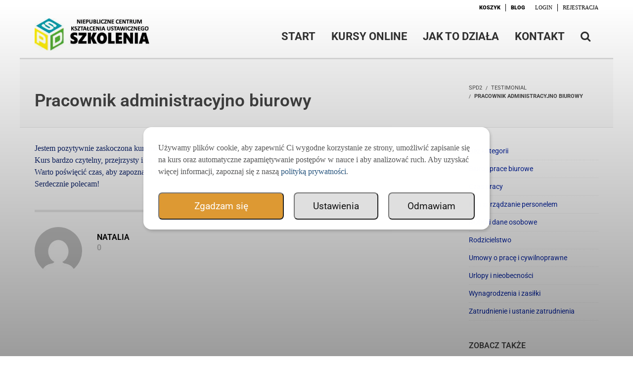

--- FILE ---
content_type: text/css; charset=utf-8
request_url: https://spd2.pl/wp-content/themes/wplms/assets/css/elegant.min.css?ver=3.3
body_size: 2045
content:
.elegant .pusher{background:#FFF}.elegant .pusher #activitytitle,.elegant .pusher #coursestitle,.elegant .pusher #grouptitle,.elegant .pusher #title{background:#fafafa;padding-bottom:30px}.elegant .pusher .courseheader,.elegant .pusher .group_header,.elegant .pusher .member_header{background:#fafafa}.elegant #item-body,.elegant .activity_content,.elegant .content,.elegant .padder.content,.elegant .unit_content,.elegant.page .content,.elegant.single .content{padding:0}.elegant .mfp-content #item-body{padding:30px}.elegant header nav>.menu>li>a{border-top:2px solid transparent}.elegant header nav>.menu>li.current-menu-item>a,.elegant header nav>.menu>li.current_page_item>a,.elegant header nav>.menu>li:hover>a{color:#48575a;border-top-color:#48575a}.elegant #activitytitle h1,.elegant #activitytitle h5,.elegant #coursestitle h1,.elegant #coursestitle h5,.elegant #grouptitle h1,.elegant #grouptitle h5,.elegant #memberstitle h1,.elegant #memberstitle h5,.elegant #title h1,.elegant #title h5,.elegant .quiz_bar li a,.elegant .widget .course_cat_nav li a,.elegant .widget .item-options li a,.elegant .widget.pricing a{color:#444}.elegant #activitytitle,.elegant #coursestitle,.elegant #grouptitle,.elegant #memberstitle,.elegant #title{background:#fafafa;color:#444;padding:30px 0;border-top:1px solid rgba(0,0,0,.08);border-bottom:1px solid rgba(0,0,0,.08)}.elegant #buddypress .widget_title,.elegant .heading,.elegant .widget .widget_title{border:none}.elegant #buddypress .widget_title:after,.elegant .heading:after,.elegant .widget .widget_title:after{content:none}.elegant .widget .widget_title:after{content:'';display:block;width:48px;height:2px;background:#78C8Ce;position:absolute;bottom:0;left:0}.elegant .quiz_bar,.elegant .widget .course_cat_nav,.elegant .widget .course_filters,.elegant .widget .item-options,.elegant .widget.pricing,.elegant.archive.d4 .pagetitle,.elegant.directory.d4 .pagetitle{background:#fafafa;border:1px solid rgba(0,0,0,.08)}.elegant .quiz_bar li.current-cat a,.elegant .quiz_bar li.selected a,.elegant .widget .course_cat_nav li.current-cat a,.elegant .widget .course_cat_nav li.selected a,.elegant .widget .item-options li.current-cat a,.elegant .widget .item-options li.selected a{color:#FFF}.elegant.archive.d4 .dir-form div.item-list-tabs#subnav,.elegant.directory.d4 .dir-form div.item-list-tabs#subnav{padding:30px 0!important;background:0 0!important;border:none!important}.elegant #buddypress div.item-list-tabs li{border:none;border-bottom:none}.elegant #buddypress div.item-list-tabs li a{color:#444;border:1px solid rgba(0,0,0,.08);border-bottom:none}.elegant #buddypress div.item-list-tabs li.selected a{color:#FFF;background:#fafafa}.elegant #buddypress div.item-list-tabs li.selected a:after{position:absolute;content:'';top:0;right:-1px;height:100%;width:2px;background:#FFF}.elegant #buddypress div.item-list-tabs li.selected a:before{position:absolute;content:'';left:0;top:0;width:2px;height:100%;background:#78C8Ce}.elegant #buddypress .dir-form div.item-list-tabs{display:block;overflow:visible}.elegant #buddypress .dir-form div.item-list-tabs ul li a{color:#444}.elegant #buddypress .dir-form div.item-list-tabs ul li.selected a{border:1px solid rgba(0,0,0,.08);color:#78C8Ce;background:#fafafa}.elegant #buddypress .dir-form div.item-list-tabs ul li.selected a:after{left:0;right:auto;top:auto;bottom:-1px;height:2px;width:100%;background:#fafafa}.elegant #buddypress .dir-form div.item-list-tabs ul li.selected a:before{position:absolute;content:'';left:0;right:auto;top:0;bottom:auto;width:100%;height:2px}.elegant #buddypress .dir-form div.item-list-tabs#subnav{background:#fafafa;border:1px solid rgba(0,0,0,.08)}.elegant #buddypress .dir-list{padding:0 0 30px}.elegant #buddypress #item-header{border:1px solid rgba(0,0,0,.08);border-bottom:none}.elegant #buddypress #group-create-tabs.item-list-tabs li span{background:#fafafa;color:#444}.elegant #buddypress #item-nav{border:1px solid rgba(0,0,0,.08)}.elegant #buddypress #item-nav div.item-list-tabs#object-nav{background:#fafafa;overflow:visible}.elegant #buddypress #item-nav div.item-list-tabs#object-nav li a{color:#444;border:1px solid transparent;border-bottom:none}.elegant #buddypress #item-nav div.item-list-tabs#object-nav li a:hover{background:#fafafa;color:#78C8Ce}.elegant #buddypress #item-nav div.item-list-tabs#object-nav li.current a{background:#FFF;color:#78C8Ce;border:1px solid rgba(0,0,0,.08)}.elegant #buddypress #item-nav div.item-list-tabs#object-nav li.current a:after{position:absolute;content:'';right:-1px;top:0;height:100%;width:2px;background:#FFF}.elegant #buddypress #item-nav div.item-list-tabs#object-nav li.current a:before{position:absolute;content:'';left:-1px;top:0;width:2px;height:100%;background:#78C8Ce}.elegant #buddypress .item-list-tabs#subnav{overflow:visible}.elegant #buddypress .item-list-tabs#subnav ul li a{background:#fafafa}.elegant #buddypress .item-list-tabs#subnav ul li.current a,.elegant #buddypress .item-list-tabs#subnav ul li.selected a{background:#FFF!important;border-color:rgba(0,0,0,.08)!important;color:#78C8Ce}.elegant.bp-user.p2 #buddypress #item-nav div.item-list-tabs#object-nav li a,.elegant.bp-user.p3 #buddypress #item-nav div.item-list-tabs#object-nav li a,.elegant.bp-user.p4 #buddypress #item-nav div.item-list-tabs#object-nav li a,.elegant.single-course.c2 #item-nav div.item-list-tabs#object-nav li a,.elegant.single-course.c3 #item-nav div.item-list-tabs#object-nav li a,.elegant.single-course.c4 #buddypress .item-list-tabs#object-nav li a,.elegant.single-course.c5 #buddypress .item-list-tabs#object-nav li a,.elegant.single-course.c5 #item-nav div.item-list-tabs#object-nav li a,.elegant.single-item.groups.g2 #buddypress #item-nav div.item-list-tabs#object-nav li a,.elegant.single-item.groups.g3 #buddypress #item-nav div.item-list-tabs#object-nav li a,.elegant.single-item.groups.g4 #buddypress #item-nav div.item-list-tabs#object-nav li a,.elegant.single-item.groups.g4 #buddypress .item-list-tabs#object-nav li a{color:#444}.elegant #buddypress .item-list-tabs#subnav ul li.current a:after,.elegant #buddypress .item-list-tabs#subnav ul li.selected a:after{position:absolute;content:'';bottom:-1px;top:auto;left:0;right:auto;width:100%;height:2px;background:#FFF}.elegant #buddypress .item-list-tabs#subnav ul li.current a:before,.elegant #buddypress .item-list-tabs#subnav ul li.selected a:before{position:absolute;content:'';top:0;bottom:auto;left:0;right:auto;width:100%;height:2px;background:#78C8Ce}.elegant #buddypress #activityform{background:#fafafa;margin-bottom:30px;border:1px solid rgba(0,0,0,.08)}.elegant:not(.d3) #buddypress .dir-form div.item-list-tabs ul li:first-child a{border-right:none}.elegant:not(.d3) #buddypress .dir-form div.item-list-tabs ul li:last-child a{border-left:none}.elegant.bp-user.p2 #buddypress #item-nav,.elegant.bp-user.p3 #buddypress #item-nav,.elegant.bp-user.p4 #buddypress #item-nav,.elegant.single-course.c2 #item-nav,.elegant.single-course.c3 #item-nav,.elegant.single-course.c5 #item-nav,.elegant.single-item.groups.g2 #buddypress #item-nav,.elegant.single-item.groups.g3 #buddypress #item-nav,.elegant.single-item.groups.g4 #buddypress #item-nav{line-height:0;background:#fafafa;border:1px solid rgba(0,0,0,.08);border-left:none;border-right:none}.elegant.bp-user.p2 #buddypress #item-nav a,.elegant.bp-user.p3 #buddypress #item-nav a,.elegant.bp-user.p4 #buddypress #item-nav a,.elegant.single-course.c2 #item-nav a,.elegant.single-course.c3 #item-nav a,.elegant.single-course.c5 #item-nav a,.elegant.single-item.groups.g2 #buddypress #item-nav a,.elegant.single-item.groups.g3 #buddypress #item-nav a,.elegant.single-item.groups.g4 #buddypress #item-nav a{line-height:1.6}.elegant.bp-user.p2 #buddypress #item-nav div.item-list-tabs#object-nav li.current a,.elegant.bp-user.p3 #buddypress #item-nav div.item-list-tabs#object-nav li.current a,.elegant.bp-user.p4 #buddypress #item-nav div.item-list-tabs#object-nav li.current a,.elegant.single-course.c2 #item-nav div.item-list-tabs#object-nav li.current a,.elegant.single-course.c3 #item-nav div.item-list-tabs#object-nav li.current a,.elegant.single-course.c5 #item-nav div.item-list-tabs#object-nav li.current a,.elegant.single-item.groups.g2 #buddypress #item-nav div.item-list-tabs#object-nav li.current a,.elegant.single-item.groups.g3 #buddypress #item-nav div.item-list-tabs#object-nav li.current a,.elegant.single-item.groups.g4 #buddypress #item-nav div.item-list-tabs#object-nav li.current a{background:#fff;border-bottom:none;border-left:1px solid rgba(0,0,0,.08);border-right:1px solid rgba(0,0,0,.08)}.elegant.bp-user.p2 #buddypress #item-nav div.item-list-tabs#object-nav li.current a:before,.elegant.bp-user.p3 #buddypress #item-nav div.item-list-tabs#object-nav li.current a:before,.elegant.bp-user.p4 #buddypress #item-nav div.item-list-tabs#object-nav li.current a:before,.elegant.single-course.c2 #item-nav div.item-list-tabs#object-nav li.current a:before,.elegant.single-course.c3 #item-nav div.item-list-tabs#object-nav li.current a:before,.elegant.single-course.c5 #item-nav div.item-list-tabs#object-nav li.current a:before,.elegant.single-item.groups.g2 #buddypress #item-nav div.item-list-tabs#object-nav li.current a:before,.elegant.single-item.groups.g3 #buddypress #item-nav div.item-list-tabs#object-nav li.current a:before,.elegant.single-item.groups.g4 #buddypress #item-nav div.item-list-tabs#object-nav li.current a:before{position:absolute;content:'';top:0;bottom:auto;width:100%;left:0;right:auto;height:2px}.elegant.bp-user.p2 #buddypress #item-nav div.item-list-tabs#object-nav li.current a:after,.elegant.bp-user.p3 #buddypress #item-nav div.item-list-tabs#object-nav li.current a:after,.elegant.bp-user.p4 #buddypress #item-nav div.item-list-tabs#object-nav li.current a:after,.elegant.single-course.c2 #item-nav div.item-list-tabs#object-nav li.current a:after,.elegant.single-course.c3 #item-nav div.item-list-tabs#object-nav li.current a:after,.elegant.single-course.c5 #item-nav div.item-list-tabs#object-nav li.current a:after,.elegant.single-item.groups.g2 #buddypress #item-nav div.item-list-tabs#object-nav li.current a:after,.elegant.single-item.groups.g3 #buddypress #item-nav div.item-list-tabs#object-nav li.current a:after,.elegant.single-item.groups.g4 #buddypress #item-nav div.item-list-tabs#object-nav li.current a:after{position:absolute;content:'';top:auto;bottom:-2px;width:100%;left:0;right:auto;background:#FFF;height:2px}.elegant.bp-user.p2 #buddypress #item-body,.elegant.bp-user.p3 #buddypress #item-body,.elegant.bp-user.p4 #buddypress #item-body,.elegant.single-course.c4 #buddypress #item-body,.elegant.single-course.c5 #buddypress #item-body,.elegant.single-item.groups.g3 #buddypress #item-body{margin-top:30px}.elegant.single-course.c4 #buddypress .item-list-tabs#object-nav,.elegant.single-course.c5 #buddypress .item-list-tabs#object-nav,.elegant.single-item.groups.g4 #buddypress .item-list-tabs#object-nav{background:#fafafa;border-bottom:1px solid rgba(0,0,0,.08)}.elegant.single-course.c4 #buddypress .item-list-tabs#object-nav li.current a,.elegant.single-course.c5 #buddypress .item-list-tabs#object-nav li.current a,.elegant.single-item.groups.g4 #buddypress .item-list-tabs#object-nav li.current a{background:#FFF;color:#78C8Ce;border-bottom:none;border-left:1px solid rgba(0,0,0,.08);border-right:1px solid rgba(0,0,0,.08)}.elegant.single-course.c4 #buddypress .item-list-tabs#object-nav li.current a:before,.elegant.single-course.c5 #buddypress .item-list-tabs#object-nav li.current a:before,.elegant.single-item.groups.g4 #buddypress .item-list-tabs#object-nav li.current a:before{position:absolute;content:'';top:0;bottom:auto;width:100%;left:0;right:auto;height:2px;background:#78C8Ce}.elegant.single-course.c4 #buddypress .item-list-tabs#object-nav li.current a:after,.elegant.single-course.c5 #buddypress .item-list-tabs#object-nav li.current a:after,.elegant.single-item.groups.g4 #buddypress .item-list-tabs#object-nav li.current a:after{position:absolute;content:'';top:auto;bottom:-2px;width:100%;left:0;right:auto;background:#FFF;height:2px}.elegant.bp-user.p3 #buddypress .item-list-tabs#subnav li a,.elegant.single-item.groups.g3 #buddypress .item-list-tabs#subnav li a{border-right:1px solid rgba(0,0,0,.08);padding:15px}.elegant.bp-user.p3 #buddypress .item-list-tabs#subnav li.current a,.elegant.single-item.groups.g3 #buddypress .item-list-tabs#subnav li.current a{border:1px solid rgba(0,0,0,.08)}.elegant.bp-user.p3 #buddypress .item-list-tabs#subnav li.current a:before,.elegant.single-item.groups.g3 #buddypress .item-list-tabs#subnav li.current a:before{position:absolute;content:'';top:0;bottom:auto;left:0;right:auto;width:2px;height:100%;z-index:1}.elegant.bp-user.p3 #buddypress .item-list-tabs#subnav li.current a:after,.elegant.single-item.groups.g3 #buddypress .item-list-tabs#subnav li.current a:after{position:absolute;content:'';top:0;bottom:auto;width:2px;right:-1px;left:auto;background:#FFF;height:100%;z-index:1}.elegant.bp-user.p4 #buddypress .item-list-tabs#subnav,.elegant.single-item.groups.g4 #buddypress .item-list-tabs#subnav{margin-top:30px;border-bottom:1px solid rgba(0,0,0,.08)}.elegant.bp-user.p4 #buddypress .item-list-tabs#subnav li.selected.current a,.elegant.single-item.groups.g4 #buddypress .item-list-tabs#subnav li.selected.current a{background:0 0!important;color:#78C8Ce!important;border-left:1px solid rgba(0,0,0,.08);border-right:1px solid rgba(0,0,0,.08)}.elegant.bp-user.p4 #buddypress .item-list-tabs#subnav li.last,.elegant.single-item.groups.g4 #buddypress .item-list-tabs#subnav li.last{float:right}.elegant.single #buddypress .item-list-tabs#subnav ul li.selected a{background:#FFF;border-color:rgba(0,0,0,.08)}.elegant.archive.d3 #buddypress .item-list-tabs#subnav,.elegant.directory.d3 #buddypress .item-list-tabs#subnav{margin-bottom:15px!important}.elegant.archive.d3 #buddypress .item-list-tabs:not(#subnav) ul li a,.elegant.directory.d3 #buddypress .item-list-tabs:not(#subnav) ul li a{width:100%}.elegant.directory.d2 #buddypress div.item-list-tabs.activity-type-tabs{margin-bottom:30px;overflow:visible;border-bottom:1px solid rgba(0,0,0,.08)}.elegant.directory.d2 #buddypress div.item-list-tabs.activity-type-tabs li a{background:#fafafa}.elegant.directory.d2 #buddypress div.item-list-tabs.activity-type-tabs li.selected a{background:0 0!important}.elegant.directory.d2 #buddypress div.item-list-tabs.activity-type-tabs li.selected a:before{right:auto;left:0;top:0;bottom:auto;width:100%;height:2px}.elegant.directory.d2 #buddypress div.item-list-tabs.activity-type-tabs li.selected a:after{top:auto;bottom:-2px;height:2px;width:100%;left:0;right:auto}.elegant.archive.d5 section#content,.elegant.archive.d5 section#title,.elegant.directory.d5 section#content,.elegant.directory.d5 section#title{margin-top:0;padding-bottom:0}.elegant .ques_link,.elegant .quiz_timer,.elegant li:not(.active):not(.done) .quiz_question span,.minimal .ques_link,.minimal .quiz_timer,.minimal li:not(.active):not(.done) .quiz_question span{color:#444}.elegant .quiz_details,.minimal .quiz_details{border:1px solid rgba(0,0,0,.08)}.elegant.directory.d3 #buddypress .activity-type-tabs.item-list-tabs li a,.elegant.directory.d3 #buddypress .item-list-tabs li a,.elegant.directory.d4 #buddypress .activity-type-tabs.item-list-tabs li a,.elegant.directory.d4 #buddypress .item-list-tabs li a{background:#fafafa}.elegant.directory.d3 #buddypress .activity-type-tabs.item-list-tabs li.selected a,.elegant.directory.d3 #buddypress .item-list-tabs li.selected a,.elegant.directory.d4 #buddypress .activity-type-tabs.item-list-tabs li.selected a,.elegant.directory.d4 #buddypress .item-list-tabs li.selected a{background:#fff;color:#78C8Ce}.elegant #buddypress div#item-header #latest-update h6,.elegant #buddypress div#item-header div#item-header-content,.elegant #buddypress div#item-header div#item-header-content h3 a,.elegant #buddypress div#item-header div#item-header-content span.highlight a,.elegant #buddypress div#item-header div#item-meta,.elegant #item-admins h3,.elegant #item-admins h5,.elegant #item-admins h5 a,.elegant .course_timeline h4 a,.elegant .course_timeline li>a,.elegant .unit_prevnext a,.elegant.single-course.c2 .course_header #item-header-content .breadcrumbs li+li:before,.elegant.single-course.c2 .course_header #item-header-content a,.elegant.single-course.c3 .course_header #item-header-content .breadcrumbs li+li:before,.elegant.single-course.c3 .course_header #item-header-content a{color:#444}.elegant.directory.d3 #buddypress .activity-type-tabs.item-list-tabs li.selected a:before,.elegant.directory.d3 #buddypress .item-list-tabs li.selected a:before,.elegant.directory.d4 #buddypress .activity-type-tabs.item-list-tabs li.selected a:before,.elegant.directory.d4 #buddypress .item-list-tabs li.selected a:before{position:absolute;content:'';top:0;bottom:auto;left:0;right:auto;width:2px;height:100%;z-index:1}.elegant.directory.d3 #buddypress .activity-type-tabs.item-list-tabs li.selected a:after,.elegant.directory.d3 #buddypress .item-list-tabs li.selected a:after,.elegant.directory.d4 #buddypress .activity-type-tabs.item-list-tabs li.selected a:after,.elegant.directory.d4 #buddypress .item-list-tabs li.selected a:after{position:absolute;content:'';top:0;bottom:auto;width:2px;right:-1px;left:auto;background:#FFF;height:100%;z-index:1}.elegant.directory.d3 #buddypress .activity-type-tabs.item-list-tabs li:last-child a,.elegant.directory.d3 #buddypress .item-list-tabs li:last-child a,.elegant.directory.d4 #buddypress .activity-type-tabs.item-list-tabs li:last-child a,.elegant.directory.d4 #buddypress .item-list-tabs li:last-child a{border-bottom:1px solid rgba(0,0,0,.08)}.elegant.directory.d3 #buddypress .activity-type-tabs.item-list-tabs#subnav,.elegant.directory.d3 #buddypress .item-list-tabs#subnav,.elegant.directory.d4 #buddypress .activity-type-tabs.item-list-tabs#subnav,.elegant.directory.d4 #buddypress .item-list-tabs#subnav{padding:0 0 15px;border:none;border-bottom:1px solid rgba(0,0,0,.08);background:0 0}.elegant.single-course.c4 #buddypress #item-header,.elegant.single-course.c5 #buddypress #item-header,.elegant.single-item.g4 #buddypress #item-header{border:none}.elegant.single-course.c4 #buddypress #item-header #item-header-content,.elegant.single-course.c5 #buddypress #item-header #item-header-content,.elegant.single-item.g4 #buddypress #item-header #item-header-content{padding:0;margin-bottom:30px}.elegant.single-course.c4 .item-list-tabs li,.elegant.single-course.c5 .item-list-tabs li,.elegant.single-item.g4 .item-list-tabs li{border:none!important}.elegant.single-course.c4 .item-list-tabs li.current a,.elegant.single-course.c5 .item-list-tabs li.current a,.elegant.single-item.g4 .item-list-tabs li.current a{border-left:1px solid rgba(0,0,0,.08);border-right:1px solid rgba(0,0,0,.08)}.elegant #buddypress #item-nav,.elegant #buddypress .item-list-tabs#object-nav li,.elegant .single #buddypress .item-list-tabs#subnav ul li a,.elegant .single-course.c2 .course_header,.elegant .single-course.c3 .course_header,.elegant .single-item #buddypress .item-list-tabs#subnav ul li a{background:#fafafa}.elegant .course_description+.course_curriculum .course_title h2,.elegant .review_title,.elegant .total_students{margin:0;background:0 0;padding:15px 0}.elegant .course_timeline h4,.elegant .unit_prevnext{border:1px solid rgba(0,0,0,.08);color:#444;margin:0;line-height:2}.elegant .unit_prevnext{margin-top:30px}.elegant .course_timeline li>a:hover{color:#78C8Ce}.elegant .course_timeline.accordion .section:after{color:#444;top:20px}.elegant.single-course.c5 .course_header #item-header .widget.pricing{background:#FFF;border:none}

--- FILE ---
content_type: application/javascript; charset=utf-8
request_url: https://spd2.pl/wp-content/plugins/full-picture-premium/public/modules/mads/fupi-mads-footer.js?ver=9.4.2
body_size: 1962
content:

FP.fns.mads_woo_get_pagetype = ()=>{
	let page_type = 'other';
			
	switch ( fpdata.page_type ) {
		case 'Woo Product Category':
		case 'Woo Product Tag':
			page_type = 'category';
		break;
		case 'Front Page':
			page_type = 'home';
		break;
		case 'Woo Product':
			page_type = 'product';
		break;
		case 'Woo Checkout':
			page_type = 'cart'; // << there is no "checkout" in MS Ads
		break;
		case 'Woo Order Received':
			page_type = 'purchase';
		break;
	};

	return page_type;
}

FP.fns.mads_woo_events = ()=>{

	// TRACK IMPRESSIONS

	function track_woo_impress() {

		if ( ! fp.woo.mads ) fp.woo.mads = {};
		
		let teasers_ids_a = [],
			single_ids_a = [],
			teasers_value = 0,
			single_value = 0,
			page_type = FP.fns.mads_woo_get_pagetype();

		// for each product list
		for ( let [ list_name, item_ids ] of Object.entries( fpdata.woo.lists ) ) {
			
			// track only items that were not tracked before
			if ( fp.woo.mads[list_name] ) {
				item_ids = item_ids.filter( id => ! fp.woo.mads[list_name].includes(id) );
			} else {
				fp.woo.mads[list_name] = [];
			}

			item_ids.forEach( ( id, i ) => {
				
				let prod = fpdata.woo.products[id];
				
				if ( list_name == 'single' ) {
					single_ids_a.push( FP.fns.get_woo_prod_id(prod) );
					single_value += prod.price;
				} else {
					teasers_ids_a.push( FP.fns.get_woo_prod_id(prod) );
					teasers_value += prod.price;
				}
			});

			// prevent double tracking in case the next teasers are added dynamically
			fp.woo.mads[list_name].push(...item_ids);
		};
		
		if ( teasers_ids_a.length > 0 ) {

			let payload_o = { 
				'currency' : fpdata.woo.currency, 
				'event_value' : teasers_value,
				'ecomm_prodid' : teasers_ids_a,
				'ecomm_pagetype' : page_type,
			};
				
			window.uetq.push( 'event', 'woo list item view', payload_o );
			if ( fp.main.debug ) console.log('[FP] MS Ads "woo list item view" event action', payload_o);
		};

		if ( single_ids_a.length > 0 ) {

			let payload_o = { 
				'currency' : fpdata.woo.currency, 
				'event_value' : single_value,
				'ecomm_prodid' : single_ids_a,
				'ecomm_pagetype' : page_type,
			};

			if ( fpdata.content_id ) payload_o['ecomm_category'] = fpdata.content_id;
			
			window.uetq.push( 'event', 'woo product view', payload_o );
			if ( fp.main.debug ) console.log('[FP] MS Ads "woo product view" event action', payload_o);

		}
	};

	if ( ! ( fp.woo.dont_track_views_after_refresh && fpdata.refreshed ) ){
		track_woo_impress();
		FP.addAction( ['woo_impress'], track_woo_impress );
	}

	// TRACK DEFAULT VARIANT VIEW
	// TRACK VARIANT VIEWS

	function woo_variant_view( variant_id ){

		let page_type = FP.fns.mads_woo_get_pagetype(),
			prod = fpdata.woo.products[variant_id];
		
		let payload_o = {
			'currency': fpdata.woo.currency,
			'event_value': prod.price,
			'ecomm_prodid': [FP.fns.get_woo_prod_id(prod)],
			'ecomm_pagetype': page_type
		};

		if ( fpdata.content_id ) payload_o['ecomm_category'] = fpdata.content_id;

		window.uetq.push( 'event', 'woo product view', payload_o );
		if ( fp.main.debug ) console.log('[FP] MS Ads "woo product view" event action', payload_o);
	}

	FP.addAction( ['woo_variant_view'], woo_variant_view );
	FP.addAction( ['woo_def_variant_view'], woo_variant_view );

	// TRACK ADD TO CART

	function track_items( data ){
		
		let products_data = data.products,
			event_value = data.value,
			items_ids_a = [],
			items_a = [],
			page_type = FP.fns.mads_woo_get_pagetype();
		
		products_data.forEach( prod_a => {

			let prod = prod_a[0],
				prod_id = FP.fns.get_woo_prod_id( prod_a[0] ),
				qty = prod_a[1] || prod.qty || 1;
			
			items_a.push(
				{
					'id' : prod_id,
					'quantity' : qty,
					'price' : prod.price,
				}
			)
			items_ids_a.push( prod_id );
		} );

		if ( items_ids_a.length == 0 ) return false;

		let payload_o = {
			'currency' : fpdata.woo.currency, 
			'ecomm_prodid' : items_ids_a,
			'ecomm_pagetype' : page_type,
			'ecomm_totalvalue' : event_value,
			'event_value' : event_value,
			'revenue_value' : event_value,
			'items' : items_a, 
		};

		window.uetq.push( 'event', 'woo add to cart', payload_o );
		if ( fp.main.debug ) console.log('[FP] MS Ads "woo add to cart" event action', payload_o);
	}

	FP.addAction( ['woo_add_to_cart'], data =>{
		track_items( data );
	} );

	// TRACK CHECKOUT
	// TRACK ORDER

	function track_cart( event_name ){ // type can be either "checkout" or "order"

		let items_type = fp.woo.variable_tracking_method == 'track_parents' ? 'joined_items' : 'items',
			items_a = [],
			items_ids_a = [],
			cart = event_name == 'checkout' ? fpdata.woo.cart : fpdata.woo.order;

		for ( const id in cart[items_type] ) {

			let prod = cart[items_type][id],
				prod_id = FP.fns.get_woo_prod_id(prod),
				item = {
				'id' : prod_id,
				'price' : prod.price,
				'quantity' : prod.qty,
			};

			items_ids_a.push( prod_id );
			items_a.push( item );
		}

		if ( items_a.length == 0 ) return false;

		let payload_o = {
			'items' : items_a, 
			'ecomm_prodid' : items_ids_a,
			'ecomm_pagetype' : FP.fns.mads_woo_get_pagetype(),
			'ecomm_totalvalue' : cart.value,
			'revenue_value' : cart.value,
			'currency' : fpdata.woo.currency, 
		};

		if ( event_name == 'purchase' ) {
			payload_o['transaction_id'] = fpdata.woo.order.id;
		}
		
		window.uetq.push( 'event', 'woo ' + event_name, payload_o );
		if ( fp.main.debug ) console.log('[FP] MS Ads "woo ' + event_name + '" event action', payload_o);
	}

	// track order
	if ( fp.woo.order_data_ready ) track_cart('purchase');

	// track the start of checkout (except when the whole page or its part is refreshed)
	if ( ! fpdata.refreshed ) {
		if ( fp.woo.checkout_data_ready ) {
			fp.mads.woo_checkout_tracked = true;
			track_cart('checkout')
		} else {
			document.addEventListener( 'fupi_woo_checkout_data_ready', ()=>{
				if ( ! fp.mads.woo_checkout_tracked ) {
					fp.mads.woo_checkout_tracked = true;
					track_cart('checkout');
				}
			})
		};
	}
}

FP.fns.mads_standard_events = function(){

	// TRACK VIEWS OF ELEMENTS
	// for performance: waits 250ms for dynamically generated content to finish

	FP.fns.mads_observe_inters = ( newly_added_els = false ) => {

		let send_el_view_evt = el => {
			
			if ( ! el.dataset.mads_view ) return;

			window.uetq.push( 'event', el.dataset.mads_view, {} );
			if ( fp.main.debug ) console.log( '[FP] MS Ads event action: ' + el.dataset.mads_view );
		};
		
		FP.intersectionObserver( newly_added_els, fp.mads.track_views, 'mads', send_el_view_evt, true);
	}
	
	if ( fp.mads.track_views ) setTimeout( ()=>{
		FP.fns.mads_observe_inters();
		FP.addAction( ['dom_modified'], FP.fns.mads_observe_inters );
	}, 250 );

	// TRACK AFFILIATE LINKS

	if ( fp.mads.track_affiliate ) {
		FP.addAction( ['click'], function(){
			var evt_action = FP.getTrackedAffiliateLink( fp.mads.track_affiliate );
			if ( evt_action ) {
				window.uetq.push( 'event', evt_action, {} );
				if ( fp.main.debug ) console.log( '[FP] MS Ads event action: ' + evt_action );
			}
		})
	}

	// TRACK FILE DOWNLOADS

	if ( fp.mads.track_file_downl ) {
		FP.addAction( ['click'], function(){
			var is_tracked_file = FP.getTrackedFilename( fp.mads.track_file_downl.formats );
			if ( is_tracked_file ) {
				window.uetq.push( 'event', fp.mads.track_file_downl.val, {} );
				if ( fp.main.debug ) console.log( '[FP] MS Ads event action: ' + fp.mads.track_file_downl.val );
			}
		})
	}

	// TRACK FORMS

	if ( fp.mads.track_forms ) {
		FP.addAction( ['form_submit'], function(){
			var evt_action = FP.getSubmittedForm( fp.mads.track_forms );
			if ( evt_action ){
				window.uetq.push( 'event', evt_action, {} );
				if ( fp.main.debug ) console.log( '[FP] MS Ads event action: ' + evt_action );
			}
		})
	}

	// TRACK SPECIFIC ELEMENTS

	if ( fp.mads.track_elems ) {
		FP.addAction( ['click'], function(){
			var evt_action  = FP.getClickTarget( fp.mads.track_elems );
			if ( evt_action ) {
				window.uetq.push( 'event', evt_action, {} );
				if ( fp.main.debug ) console.log( '[FP] MS Ads event action: ' + evt_action );
			}
		})
	}
}

FP.fns.load_mads_footer = function() {
	FP.fns.mads_standard_events();
	if ( fp.loaded.includes('woo') ) FP.fns.mads_woo_events();
}

// INIT FOOTER SCRIPTS
FP.enqueueFn( 'FP.fns.load_mads_footer' );




--- FILE ---
content_type: application/javascript; charset=utf-8
request_url: https://spd2.pl/wp-content/plugins/full-picture-premium/public/modules/mads/fupi-mads.js?ver=9.4.2
body_size: 446
content:
;(function(window){

	if ( allow_loading_mads() ) { 
		load_mads();
	} else {
		document.addEventListener('fp_load_scripts', ()=>{ if ( allow_loading_mads() ) load_mads(); } );
	};

	// FUNCTIONS

	function allow_loading_mads(){
		return FP.isAllowedToLoad( 'mads', ['stats', 'marketing'], ['id'] ); // module id in fp.XX, required cookie permission, setting name with required data (like in fp.gtm.setting_name)
	}

	function load_mads() {

		// LOAD MICROSOFT'S EVENT TRACKING TAG
		(function(w,d,t,r,u){var f,n,i;w[u]=w[u]||[],f=function(){var o={ti:fp.mads.id};o.q=w[u],w[u]=new UET(o),w[u].push("pageLoad")},n=d.createElement(t),n.src=r,n.async=1,n.onload=n.onreadystatechange=function(){var s=this.readyState;s&&s!=="loaded"&&s!=="complete"||(f(),n.onload=n.onreadystatechange=null)},i=d.getElementsByTagName(t)[0],i.parentNode.insertBefore(n,i)})(window,document,"script","//bat.bing.com/bat.js","uetq");

		// window.uetq = window.uetq || []; // this is now set in head-js
		/* <fs_premium_only> */
		if ( fp.main.is_pro && fp.mads.enhanced_conv && fpdata.user.email ) window.uetq.push('set', { 'pid': { 'em': fpdata.user.email, 'ph': '' } });
		/* </fs_premium_only> */
		
		// LOAD FOOTER SCRIPTS
		fp.loaded.push('mads');
		if ( fp.main.debug ) console.log('[FP] MS Ads loaded');
		FP.runFn( 'FP.fns.load_mads_footer' );
	}

})(window);
